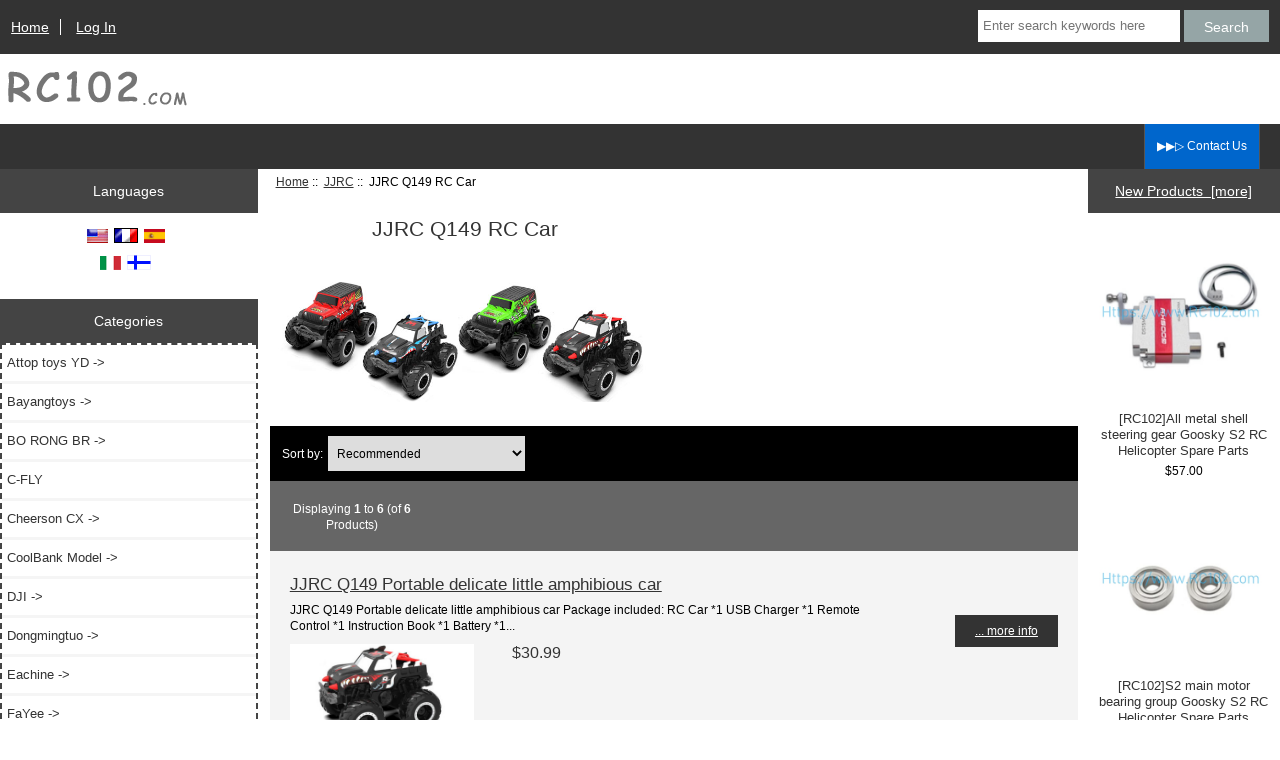

--- FILE ---
content_type: text/html; charset=utf-8
request_url: https://www.rc102.com/jjrc-q149-rc-car-c-665_1620/
body_size: 11335
content:
<!DOCTYPE html>
<html dir="ltr" lang="en">
  <head>
  <meta charset="utf-8">
  <link rel="dns-prefetch" href="https://cdnjs.cloudflare.com">
  <link rel="dns-prefetch" href="https://code.jquery.com">
  <title>JJRC Q149 RC Car : RC102!, Trends never cease, fun knows no bounds. Welcome to our Pop Culture Toy Store!</title>
  <meta name="keywords" content="WLtoys RC Drone FQ777 LH Model MJX FXD JXD UDI BO RONG BR SYMA Attop toys YD Hubsan LISHITOYS FeiLun Cheerson CX FaYee JJRC HUANQI HQ Holy Stone DJI KD KaiDeng SJ R/C Bayangtoys XK Eachine FlySky Battery、Charger and Other WLtoys RC Car Other WLtoys RC Boat Dongmingtuo YuXiang YXZNRC SG PINECONE FOREST HOVER CAMERA X1 XINLEHONG Flytec Goosky XKJ MN Model FEIYUE HS HBX RC Car Rlaarlo RC ERA ZOHD C-FLY Kfplan CoolBank Model rc drone,rc airplane,rc helicopter,rc quadcopter,rc car,rc boat,battery,instruction manual,review,parts, JJRC Q149 RC Car">
  <meta name="description" content="RC102! : JJRC Q149 RC Car - WLtoys RC Drone FQ777 LH Model MJX FXD JXD UDI BO RONG BR SYMA Attop toys YD Hubsan LISHITOYS FeiLun Cheerson CX FaYee JJRC HUANQI HQ Holy Stone DJI KD KaiDeng SJ R/C Bayangtoys XK Eachine FlySky Battery、Charger and Other WLtoys RC Car Other WLtoys RC Boat Dongmingtuo YuXiang YXZNRC SG PINECONE FOREST HOVER CAMERA X1 XINLEHONG Flytec Goosky XKJ MN Model FEIYUE HS HBX RC Car Rlaarlo RC ERA ZOHD C-FLY Kfplan CoolBank Model rc drone,rc airplane,rc helicopter,rc quadcopter,rc car,rc boat,battery,instruction manual,review,parts,">
  <meta name="author" content="RC102">

  <meta name="viewport" content="width=device-width, initial-scale=1, user-scalable=yes">


  <base href="https://www.rc102.com/">
  <link rel="canonical" href="https://www.rc102.com/jjrc-q149-rc-car-c-665_1620/">
<link rel="alternate" hreflang="en" href="https://www.rc102.com/jjrc-q149-rc-car-c-665_1620/?language=en"/>
<link rel="alternate" hreflang="fr" href="https://www.rc102.com/jjrc-q149-rc-car-c-665_1620/?language=fr"/>
<link rel="alternate" hreflang="es" href="https://www.rc102.com/jjrc-q149-rc-car-c-665_1620/?language=es"/>
<link rel="alternate" hreflang="it" href="https://www.rc102.com/jjrc-q149-rc-car-c-665_1620/?language=it"/>
<link rel="alternate" hreflang="fi" href="https://www.rc102.com/jjrc-q149-rc-car-c-665_1620/?language=fi"/>
<link rel="alternate" hreflang="x-default" href="https://www.rc102.com/jjrc-q149-rc-car-c-665_1620/"/>

<link rel="stylesheet" href="includes/templates/responsive_classic/css/stylesheet.css">
<link rel="stylesheet" href="includes/templates/responsive_classic/css/stylesheet_colors.css">
<link rel="stylesheet" href="includes/templates/responsive_classic/css/stylesheet_css_buttons.css">
<link rel="stylesheet" href="includes/templates/responsive_classic/css/stylesheet_image_modals.css">
<link rel="stylesheet" media="print" href="includes/templates/responsive_classic/css/print_stylesheet.css">
<style>
  .image-grid {grid-template-columns: repeat(auto-fill, minmax(300px, 1fr));}
  .centered-image-medium {max-height: 200px;}
</style>

<script src="https://code.jquery.com/jquery-3.7.1.min.js" integrity="sha256-/JqT3SQfawRcv/BIHPThkBvs0OEvtFFmqPF/lYI/Cxo=" crossorigin="anonymous"></script>
<script>window.jQuery || document.write(unescape('%3Cscript src="includes/templates/responsive_classic/jscript/jquery.min.js"%3E%3C/script%3E'));</script>
<script>window.jQuery || document.write(unescape('%3Cscript src="includes/templates/template_default/jscript/jquery.min.js"%3E%3C/script%3E'));</script>

<script src="includes/templates/responsive_classic/jscript/jscript_image_modals.js"></script>
<script src="includes/templates/responsive_classic/jscript/jscript_matchHeight-min.js"></script>
<script>
if (typeof zcJS == "undefined" || !zcJS) {
  window.zcJS = { name: 'zcJS', version: '0.1.0.0' };
}

zcJS.ajax = function (options) {
  options.url = options.url.replace("&amp;", unescape("&amp;"));
  var deferred = jQuery.Deferred(function (d) {
      var securityToken = 'ddb9251de1f7fb5a289c317a82e68004';
      var defaults = {
          cache: false,
          type: 'POST',
          traditional: true,
          dataType: 'json',
          timeout: 5000,
          data: jQuery.extend(true,{
            securityToken: securityToken
        }, options.data)
      },
      settings = jQuery.extend(true, {}, defaults, options);
      if (typeof(console.log) == 'function') {
          console.log( settings );
      }

      d.done(settings.success);
      d.fail(settings.error);
      d.done(settings.complete);
      var jqXHRSettings = jQuery.extend(true, {}, settings, {
          success: function (response, textStatus, jqXHR) {
            d.resolve(response, textStatus, jqXHR);
          },
          error: function (jqXHR, textStatus, errorThrown) {
              if (window.console) {
                if (typeof(console.log) == 'function') {
                  console.log(jqXHR);
                }
              }
              d.reject(jqXHR, textStatus, errorThrown);
          },
          complete: d.resolve
      });
      jQuery.ajax(jqXHRSettings);
   }).fail(function(jqXHR, textStatus, errorThrown) {
   var response = jqXHR.getResponseHeader('status');
   var responseHtml = jqXHR.responseText;
   var contentType = jqXHR.getResponseHeader("content-type");
   switch (response)
     {
       case '403 Forbidden':
         var jsonResponse = JSON.parse(jqXHR.responseText);
         var errorType = jsonResponse.errorType;
         switch (errorType)
         {
           case 'ADMIN_BLOCK_WARNING':
           break;
           case 'AUTH_ERROR':
           break;
           case 'SECURITY_TOKEN':
           break;

           default:
             alert('An Internal Error of type '+errorType+' was received while processing an ajax call. The action you requested could not be completed.');
         }
       break;
       default:
        if (jqXHR.status === 200) {
            if (contentType.toLowerCase().indexOf("text/html") >= 0) {
                document.open();
                document.write(responseHtml);
                document.close();
            }
         }
     }
   });

  var promise = deferred.promise();
  return promise;
};
zcJS.timer = function (options) {
  var defaults = {
    interval: 10000,
    startEvent: null,
    intervalEvent: null,
    stopEvent: null

},
  settings = jQuery.extend(true, {}, defaults, options);

  var enabled = new Boolean(false);
  var timerId = 0;
  var mySelf;
  this.Start = function()
  {
      this.enabled = new Boolean(true);

      mySelf = this;
      mySelf.settings = settings;
      if (mySelf.enabled)
      {
          mySelf.timerId = setInterval(
          function()
          {
              if (mySelf.settings.intervalEvent)
              {
                mySelf.settings.intervalEvent(mySelf);
              }
          }, mySelf.settings.interval);
          if (mySelf.settings.startEvent)
          {
            mySelf.settings.startEvent(mySelf);
          }
      }
  };
  this.Stop = function()
  {
    mySelf.enabled = new Boolean(false);
    clearInterval(mySelf.timerId);
    if (mySelf.settings.stopEvent)
    {
      mySelf.settings.stopEvent(mySelf);
    }
  };
};

</script>


<script>

(function($) {
$(document).ready(function() {

$('#contentMainWrapper').addClass('onerow-fluid');
 $('#mainWrapper').css({
     'max-width': '100%',
     'margin': 'auto'
 });
 $('#headerWrapper').css({
     'max-width': '100%',
     'margin': 'auto'
 });
 $('#navSuppWrapper').css({
     'max-width': '100%',
     'margin': 'auto'
 });


$('.leftBoxContainer').css('width', '');
$('.rightBoxContainer').css('width', '');
$('#mainWrapper').css('margin', 'auto');

$('a[href="#top"]').click(function(){
$('html, body').animate({scrollTop:0}, 'slow');
return false;
});

$(".categoryListBoxContents").click(function() {
window.location = $(this).find("a").attr("href");
return false;
});

$('.centeredContent').matchHeight();
$('.specialsListBoxContents').matchHeight();
$('.centerBoxContentsAlsoPurch').matchHeight();
$('.categoryListBoxContents').matchHeight();

$('.no-fouc').removeClass('no-fouc');
});

}) (jQuery);

</script>

<script>
jQuery(document).ready(function() {
    jQuery('form.sidebox-select-form select:required').each(function() {
        var theOptions = '';
        var optGroup = false;
        var isSelected = '';
        jQuery('option', this).each(function() {
            if (jQuery(this).val() == '') {
                optGroup = true;
                theOptions += '<optgroup label="'+jQuery(this).text()+'">';
            } else {
                isSelected = '';
                if (jQuery(this).is(':selected')) {
                    isSelected = ' selected="selected"';
                }
                theOptions += '<option value="'+jQuery(this).val()+'"'+isSelected+'>'+jQuery(this).text()+'</option>';
            }
        });
        if (optGroup === true) {
            theOptions += '</optgroup>';
        }
        jQuery(this).empty().append(theOptions);
        jQuery('optgroup', this).css({'font-style':'normal'});
        if (jQuery('select option:selected', this).length > 0) {
            jQuery(this).siblings('input[type="submit"], button[type="submit"]').attr('disabled', false).css('cursor', 'pointer');
        } else {
            jQuery(this).siblings('input[type="submit"], button[type="submit"]').attr('disabled', true).css('cursor', 'not-allowed');
        }
        jQuery(this).on('change', function() {
            jQuery(this).siblings('input[type="submit"], button[type="submit"]').attr('disabled', false).css('cursor', 'pointer');
        });
    });
});
</script>

<link rel="stylesheet" href="includes/templates/responsive_classic/css/responsive.css"><link rel="stylesheet" href="includes/templates/responsive_classic/css/responsive_default.css">  <script>document.documentElement.className = 'no-fouc';</script>
  <link rel="stylesheet" href="https://cdnjs.cloudflare.com/ajax/libs/font-awesome/6.4.0/css/fontawesome.min.css" integrity="sha256-PchpyCpyLZ/Xx9iBpFPuPSadRhkXx6J5Aa01fZ3Lv8Q= sha384-bGIKHDMAvn+yR8S/yTRi+6S++WqBdA+TaJ1nOZf079H6r492oh7V6uAqq739oSZC sha512-SgaqKKxJDQ/tAUAAXzvxZz33rmn7leYDYfBP+YoMRSENhf3zJyx3SBASt/OfeQwBHA1nxMis7mM3EV/oYT6Fdw==" crossorigin="anonymous"/>
  <link rel="stylesheet" href="https://cdnjs.cloudflare.com/ajax/libs/font-awesome/6.4.0/css/solid.min.css" integrity="sha256-tD3MiV7I+neAR7aQYvGSBykka5Rvugw0zd0V5VioAeM= sha384-o96F2rFLAgwGpsvjLInkYtEFanaHuHeDtH47SxRhOsBCB2GOvUZke4yVjULPMFnv sha512-yDUXOUWwbHH4ggxueDnC5vJv4tmfySpVdIcN1LksGZi8W8EVZv4uKGrQc0pVf66zS7LDhFJM7Zdeow1sw1/8Jw==" crossorigin="anonymous"/>
      <link rel="stylesheet" href="https://cdnjs.cloudflare.com/ajax/libs/font-awesome/6.4.0/css/v4-shims.css" integrity="sha256-CB2v9WYYUz97XoXZ4htbPxCe33AezlF5MY8ufd1eyQ8= sha384-JfB3EVqS5xkU+PfLClXRAMlOqJdNIb2TNb98chdDBiv5yD7wkdhdjCi6I2RIZ+mL sha512-tqGH6Vq3kFB19sE6vx9P6Fm/f9jWoajQ05sFTf0hr3gwpfSGRXJe4D7BdzSGCEj7J1IB1MvkUf3V/xWR25+zvw==" crossorigin="anonymous">
  </head>


<body id="indexBody" class="tpl_responsive_classic">



<div id="mainWrapper">


<!--bof-header logo and navigation display-->

<div id="headerWrapper">

<!--bof navigation display-->
<div id="navMainWrapper" class="group onerow-fluid">

<div id="navMain">
  <ul class="back">
    <li><a href="https://www.rc102.com/">Home</a></li>
    <li class="last"><a href="https://www.rc102.com/index.php?main_page=login">Log In</a></li>

  </ul>
<div id="navMainSearch" class="forward">
     <form name="quick_find_header" action="https://www.rc102.com/index.php?main_page=search_result" method="get"><input type="hidden" name="main_page" value="search_result"><input type="hidden" name="search_in_description" value="1"><input type="text" name="keyword" size="6" maxlength="30" style="width: 100px" placeholder="Enter search keywords here" aria-label="Enter search keywords here" >&nbsp;<input class="cssButton submit_button button  button_search" onmouseover="this.className='cssButtonHover  button_search button_searchHover'" onmouseout="this.className='cssButton submit_button button  button_search'" type="submit" value="Search"></form></div>
</div>
</div>
<!--eof navigation display-->


<!--bof branding display-->
<div id="logoWrapper" class="group onerow-fluid">
    <div id="logo"><a href="https://www.rc102.com/"><img src="includes/templates/responsive_classic/images/logo.gif" title="RC102.com" alt="(image for) RC102.com" width="196" height="46"></a>  </div>
  </div>

<!--eof branding display-->
<!--eof header logo and navigation display-->


<!--bof optional categories tabs navigation display-->

<!--eof optional categories tabs navigation display-->

<!--bof header ezpage links-->
<div id="navEZPagesTop">
  <ul>
    <li><a href="https://www.rc102.com/contact_us.html" rel="noreferrer noopener" target="_blank">▶▶▷ Contact Us</a></li>
  </ul>
</div>
<!--eof header ezpage links-->
</div>

<div id="contentMainWrapper">

  <div class="col200">
<!--// bof: languages //-->
<div class="leftBoxContainer" id="languages" style="width: 200px">
<h3 class="leftBoxHeading" id="languagesHeading">Languages</h3>
<div id="languagesContent" class="sideBoxContent centeredContent"><a href="https://www.rc102.com/jjrc-q149-rc-car-c-665_1620/?disp_order=8&amp;language=en"><img src="includes/languages/english/images/icon.gif" title="English" alt="(image for) English" width="21" height="14"></a>&nbsp;&nbsp;<a href="https://www.rc102.com/jjrc-q149-rc-car-c-665_1620/?disp_order=8&amp;language=fr"><img src="includes/languages/french/images/icon.gif" title="French" alt="(image for) French" width="24" height="15"></a>&nbsp;&nbsp;<a href="https://www.rc102.com/jjrc-q149-rc-car-c-665_1620/?disp_order=8&amp;language=es"><img src="includes/languages/spanish/images/icon.gif" title="Spanish" alt="(image for) Spanish" width="21" height="14"></a>&nbsp;&nbsp;<br><a href="https://www.rc102.com/jjrc-q149-rc-car-c-665_1620/?disp_order=8&amp;language=it"><img src="includes/languages/italian/images/icon.gif" title="Italian" alt="(image for) Italian" width="21" height="14"></a>&nbsp;&nbsp;<a href="https://www.rc102.com/jjrc-q149-rc-car-c-665_1620/?disp_order=8&amp;language=fi"><img src="includes/languages/finnish/images/icon.gif" title="Finnish" alt="(image for) Finnish" width="24" height="15"></a>&nbsp;&nbsp;</div></div>
<!--// eof: languages //-->

<!--// bof: categories //-->
<div class="leftBoxContainer" id="categories" style="width: 200px">
<h3 class="leftBoxHeading" id="categoriesHeading">Categories</h3>
<div id="categoriesContent" class="sideBoxContent"><ul class="list-links">
<li><a class="category-top" href="https://www.rc102.com/attop-toys-yd-c-375/">Attop toys YD&nbsp;-&gt;</a></li>
<li><a class="category-top" href="https://www.rc102.com/bayangtoys-c-877/">Bayangtoys&nbsp;-&gt;</a></li>
<li><a class="category-top" href="https://www.rc102.com/bo-rong-br-c-260/">BO RONG BR&nbsp;-&gt;</a></li>
<li><a class="category-top" href="https://www.rc102.com/cfly-c-1741/">C-FLY</a></li>
<li><a class="category-top" href="https://www.rc102.com/cheerson-cx-c-564/">Cheerson CX&nbsp;-&gt;</a></li>
<li><a class="category-top" href="https://www.rc102.com/coolbank-model-c-1759/">CoolBank Model&nbsp;-&gt;</a></li>
<li><a class="category-top" href="https://www.rc102.com/dji-c-829/">DJI&nbsp;-&gt;</a></li>
<li><a class="category-top" href="https://www.rc102.com/dongmingtuo-c-1498/">Dongmingtuo&nbsp;-&gt;</a></li>
<li><a class="category-top" href="https://www.rc102.com/eachine-c-957/">Eachine&nbsp;-&gt;</a></li>
<li><a class="category-top" href="https://www.rc102.com/fayee-c-577/">FaYee&nbsp;-&gt;</a></li>
<li><a class="category-top" href="https://www.rc102.com/feilun-c-549/">FeiLun&nbsp;-&gt;</a></li>
<li><a class="category-top" href="https://www.rc102.com/feiyue-c-1593/">FEIYUE&nbsp;-&gt;</a></li>
<li><a class="category-top" href="https://www.rc102.com/flysky-c-966/">FlySky</a></li>
<li><a class="category-top" href="https://www.rc102.com/flytec-c-1572/">Flytec&nbsp;-&gt;</a></li>
<li><a class="category-top" href="https://www.rc102.com/fq777-c-38/">FQ777&nbsp;-&gt;</a></li>
<li><a class="category-top" href="https://www.rc102.com/fxd-c-151/">FXD&nbsp;-&gt;</a></li>
<li><a class="category-top" href="https://www.rc102.com/goosky-c-1585/">Goosky&nbsp;-&gt;</a></li>
<li><a class="category-top" href="https://www.rc102.com/hbx-c-1598/">HBX&nbsp;-&gt;</a></li>
<li><a class="category-top" href="https://www.rc102.com/holy-stone-c-794/">Holy Stone&nbsp;-&gt;</a></li>
<li><a class="category-top" href="https://www.rc102.com/hover-camera-x1-c-1568/">HOVER CAMERA X1</a></li>
<li><a class="category-top" href="https://www.rc102.com/hs-c-1596/">HS&nbsp;-&gt;</a></li>
<li><a class="category-top" href="https://www.rc102.com/huanqi-hq-c-728/">HUANQI HQ&nbsp;-&gt;</a></li>
<li><a class="category-top" href="https://www.rc102.com/hubsan-c-508/">Hubsan&nbsp;-&gt;</a></li>
<li><a class="category-top" href="https://www.rc102.com/jjrc-c-665/"><span class="category-subs-parent">JJRC</span>&nbsp;-&gt;</a></li>
<li><a class="category-products" href="https://www.rc102.com/jjrc-c8811-rc-monster-truck-c-665_1864/">&nbsp;&nbsp;▶&nbsp;&nbsp;JJRC C8811 RC Monster Truck</a></li>
<li><a class="category-products" href="https://www.rc102.com/jjrc-h103-rc-drone-c-665_1628/">&nbsp;&nbsp;▶&nbsp;&nbsp;JJRC H103 RC Drone</a></li>
<li><a class="category-products" href="https://www.rc102.com/jjrc-h106-rc-drone-c-665_1385/">&nbsp;&nbsp;▶&nbsp;&nbsp;JJRC H106 RC Drone</a></li>
<li><a class="category-products" href="https://www.rc102.com/jjrc-h113-rc-quadcopter-c-665_1623/">&nbsp;&nbsp;▶&nbsp;&nbsp;JJRC H113 RC Quadcopter</a></li>
<li><a class="category-products" href="https://www.rc102.com/jjrc-h118-rc-quadcopter-c-665_1622/">&nbsp;&nbsp;▶&nbsp;&nbsp;JJRC H118 RC Quadcopter</a></li>
<li><a class="category-products" href="https://www.rc102.com/jjrc-h11wh-rc-quadcopter-c-665_927/">&nbsp;&nbsp;▶&nbsp;&nbsp;JJRC H11WH RC Quadcopter</a></li>
<li><a class="category-products" href="https://www.rc102.com/jjrc-h12c-h12w-rc-quadcopter-c-665_696/">&nbsp;&nbsp;▶&nbsp;&nbsp;JJRC H12C H12W RC Quadcopter</a></li>
<li><a class="category-products" href="https://www.rc102.com/jjrc-h23-rc-quadcopter-c-665_950/">&nbsp;&nbsp;▶&nbsp;&nbsp;JJRC H23 RC Quadcopter</a></li>
<li><a class="category-products" href="https://www.rc102.com/jjrc-h26-h26c-h26d-h26w-rc-quadcopter-c-665_818/">&nbsp;&nbsp;▶&nbsp;&nbsp;JJRC H26 H26C H26D H26W RC Quadcopter</a></li>
<li><a class="category-products" href="https://www.rc102.com/jjrc-h27wh-rc-quadcopter-c-665_1456/">&nbsp;&nbsp;▶&nbsp;&nbsp;JJRC H27WH RC Quadcopter</a></li>
<li><a class="category-products" href="https://www.rc102.com/jjrc-h29-h29c-h29w-h29g-rc-quadcopter-c-665_905/">&nbsp;&nbsp;▶&nbsp;&nbsp;JJRC H29 H29C H29W H29G RC Quadcopter</a></li>
<li><a class="category-products" href="https://www.rc102.com/jjrc-h30c-rc-quadcopter-c-665_890/">&nbsp;&nbsp;▶&nbsp;&nbsp;JJRC H30C RC Quadcopter</a></li>
<li><a class="category-products" href="https://www.rc102.com/jjrc-h32-rc-quadcopter-c-665_1457/">&nbsp;&nbsp;▶&nbsp;&nbsp;JJRC H32 RC Quadcopter</a></li>
<li><a class="category-products" href="https://www.rc102.com/jjrc-h33-rc-quadcopter-c-665_1043/">&nbsp;&nbsp;▶&nbsp;&nbsp;JJRC H33 RC Quadcopter</a></li>
<li><a class="category-products" href="https://www.rc102.com/jjrc-h345-rc-quadcopter-c-665_1195/">&nbsp;&nbsp;▶&nbsp;&nbsp;JJRC H345 RC Quadcopter</a></li>
<li><a class="category-products" href="https://www.rc102.com/jjrc-h36-rc-quadcopter-c-665_948/">&nbsp;&nbsp;▶&nbsp;&nbsp;JJRC H36 RC Quadcopter</a></li>
<li><a class="category-products" href="https://www.rc102.com/jjrc-h37-mini-rc-quadcopter-c-665_1454/">&nbsp;&nbsp;▶&nbsp;&nbsp;JJRC H37 mini RC Quadcopter</a></li>
<li><a class="category-products" href="https://www.rc102.com/jjrc-h37-rc-quadcopter-c-665_1064/">&nbsp;&nbsp;▶&nbsp;&nbsp;JJRC H37 RC Quadcopter</a></li>
<li><a class="category-products" href="https://www.rc102.com/jjrc-h37pink-rc-quadcopter-c-665_1455/">&nbsp;&nbsp;▶&nbsp;&nbsp;JJRC H37-PINK RC Quadcopter</a></li>
<li><a class="category-products" href="https://www.rc102.com/jjrc-h38-rc-quadcopter-c-665_1274/">&nbsp;&nbsp;▶&nbsp;&nbsp;JJRC H38 RC Quadcopter</a></li>
<li><a class="category-products" href="https://www.rc102.com/jjrc-h39-rc-quadcopter-c-665_1453/">&nbsp;&nbsp;▶&nbsp;&nbsp;JJRC H39 RC Quadcopter</a></li>
<li><a class="category-products" href="https://www.rc102.com/jjrc-h40-rc-quadcopter-c-665_1452/">&nbsp;&nbsp;▶&nbsp;&nbsp;JJRC H40 RC Quadcopter</a></li>
<li><a class="category-products" href="https://www.rc102.com/jjrc-h40wh-rc-quadcopter-c-665_1187/">&nbsp;&nbsp;▶&nbsp;&nbsp;JJRC H40WH RC Quadcopter</a></li>
<li><a class="category-products" href="https://www.rc102.com/jjrc-h42-rc-quadcopter-c-665_1451/">&nbsp;&nbsp;▶&nbsp;&nbsp;JJRC H42 RC Quadcopter</a></li>
<li><a class="category-products" href="https://www.rc102.com/jjrc-h43-rc-quadcopter-c-665_1450/">&nbsp;&nbsp;▶&nbsp;&nbsp;JJRC H43 RC Quadcopter</a></li>
<li><a class="category-products" href="https://www.rc102.com/jjrc-h44-rc-quadcopter-c-665_1449/">&nbsp;&nbsp;▶&nbsp;&nbsp;JJRC H44 RC Quadcopter</a></li>
<li><a class="category-products" href="https://www.rc102.com/jjrc-h45-rc-quadcopter-c-665_1448/">&nbsp;&nbsp;▶&nbsp;&nbsp;JJRC H45 RC Quadcopter</a></li>
<li><a class="category-products" href="https://www.rc102.com/jjrc-h47-rc-quadcopter-c-665_1149/">&nbsp;&nbsp;▶&nbsp;&nbsp;JJRC H47 RC Quadcopter</a></li>
<li><a class="category-products" href="https://www.rc102.com/jjrc-h48-mini-rc-quadcopter-c-665_1270/">&nbsp;&nbsp;▶&nbsp;&nbsp;JJRC H48 MINI RC Quadcopter</a></li>
<li><a class="category-products" href="https://www.rc102.com/jjrc-h49-drone-c-665_1186/">&nbsp;&nbsp;▶&nbsp;&nbsp;JJRC H49 Drone</a></li>
<li><a class="category-products" href="https://www.rc102.com/jjrc-h50-rc-quadcopter-c-665_1447/">&nbsp;&nbsp;▶&nbsp;&nbsp;JJRC H50 RC Quadcopter</a></li>
<li><a class="category-products" href="https://www.rc102.com/jjrc-h51-rc-quadcopter-c-665_1196/">&nbsp;&nbsp;▶&nbsp;&nbsp;JJRC H51 RC Quadcopter</a></li>
<li><a class="category-products" href="https://www.rc102.com/jjrc-h53w-rc-quadcopter-c-665_1446/">&nbsp;&nbsp;▶&nbsp;&nbsp;JJRC H53W RC Quadcopter</a></li>
<li><a class="category-products" href="https://www.rc102.com/jjrc-h54-rc-quadcopter-c-665_1445/">&nbsp;&nbsp;▶&nbsp;&nbsp;JJRC H54 RC Quadcopter</a></li>
<li><a class="category-products" href="https://www.rc102.com/jjrc-h55-rc-quadcopter-c-665_1444/">&nbsp;&nbsp;▶&nbsp;&nbsp;JJRC H55 RC Quadcopter</a></li>
<li><a class="category-products" href="https://www.rc102.com/jjrc-h61-drone-c-665_1188/">&nbsp;&nbsp;▶&nbsp;&nbsp;JJRC H61 Drone</a></li>
<li><a class="category-products" href="https://www.rc102.com/jjrc-h62-drone-c-665_1185/">&nbsp;&nbsp;▶&nbsp;&nbsp;JJRC H62 Drone</a></li>
<li><a class="category-products" href="https://www.rc102.com/jjrc-h66-rc-quadcopter-c-665_1443/">&nbsp;&nbsp;▶&nbsp;&nbsp;JJRC H66 RC Quadcopter</a></li>
<li><a class="category-products" href="https://www.rc102.com/jjrc-h67-rc-quadcopter-c-665_1189/">&nbsp;&nbsp;▶&nbsp;&nbsp;JJRC H67 RC Quadcopter</a></li>
<li><a class="category-products" href="https://www.rc102.com/jjrc-h68-drone-c-665_1184/">&nbsp;&nbsp;▶&nbsp;&nbsp;JJRC H68 Drone</a></li>
<li><a class="category-products" href="https://www.rc102.com/jjrc-h73-rc-drone-c-665_1261/">&nbsp;&nbsp;▶&nbsp;&nbsp;JJRC H73 RC Drone</a></li>
<li><a class="category-products" href="https://www.rc102.com/jjrc-h78g-rc-quadcopter-c-665_1193/">&nbsp;&nbsp;▶&nbsp;&nbsp;JJRC H78G RC Quadcopter</a></li>
<li><a class="category-products" href="https://www.rc102.com/jjrc-jjpro-x3-rc-quadcopter-c-665_1190/">&nbsp;&nbsp;▶&nbsp;&nbsp;JJRC JJPRO X3 RC Quadcopter</a></li>
<li><a class="category-products" href="https://www.rc102.com/jjrc-jjpro-x5-rc-drone-c-665_1183/">&nbsp;&nbsp;▶&nbsp;&nbsp;JJRC JJPRO X5 RC Drone</a></li>
<li><a class="category-products" href="https://www.rc102.com/jjrc-jx01-rc-helicopter-c-665_1315/">&nbsp;&nbsp;▶&nbsp;&nbsp;JJRC JX01 RC Helicopter</a></li>
<li><a class="category-products" href="https://www.rc102.com/jjrc-m05-rc-helicopter-c-665_1633/">&nbsp;&nbsp;▶&nbsp;&nbsp;JJRC M05 RC Helicopter</a></li>
<li><a class="category-products" href="https://www.rc102.com/jjrc-q106-rc-car-c-665_1629/">&nbsp;&nbsp;▶&nbsp;&nbsp;JJRC Q106 RC Car</a></li>
<li><a class="category-products" href="https://www.rc102.com/jjrc-q113-rc-car-c-665_1631/">&nbsp;&nbsp;▶&nbsp;&nbsp;JJRC Q113 RC Car</a></li>
<li><a class="category-products" href="https://www.rc102.com/jjrc-q123-rc-car-c-665_1627/">&nbsp;&nbsp;▶&nbsp;&nbsp;JJRC Q123 RC Car</a></li>
<li><a class="category-products" href="https://www.rc102.com/jjrc-q125-rc-car-c-665_1626/">&nbsp;&nbsp;▶&nbsp;&nbsp;JJRC Q125 RC Car</a></li>
<li><a class="category-products" href="https://www.rc102.com/jjrc-q135-rc-car-c-665_1624/">&nbsp;&nbsp;▶&nbsp;&nbsp;JJRC Q135 RC Car</a></li>
<li><a class="category-products" href="https://www.rc102.com/jjrc-q137-rc-car-c-665_1871/">&nbsp;&nbsp;▶&nbsp;&nbsp;JJRC Q137 RC Car</a></li>
<li><a class="category-products" href="https://www.rc102.com/jjrc-q149-rc-car-c-665_1620/"><span class="category-subs-selected">&nbsp;&nbsp;▶&nbsp;&nbsp;JJRC Q149 RC Car</span></a></li>
<li><a class="category-products" href="https://www.rc102.com/jjrc-q156-rc-car-c-665_1872/">&nbsp;&nbsp;▶&nbsp;&nbsp;JJRC Q156 RC Car</a></li>
<li><a class="category-products" href="https://www.rc102.com/jjrc-q160-rc-car-c-665_1621/">&nbsp;&nbsp;▶&nbsp;&nbsp;JJRC Q160 RC Car</a></li>
<li><a class="category-products" href="https://www.rc102.com/jjrc-q1w-rc-vehicles-c-665_1442/">&nbsp;&nbsp;▶&nbsp;&nbsp;JJRC Q1W RC Vehicles</a></li>
<li><a class="category-products" href="https://www.rc102.com/jjrc-q200-robot-dog-c-665_1879/">&nbsp;&nbsp;▶&nbsp;&nbsp;JJRC Q200 Robot Dog</a></li>
<li><a class="category-products" href="https://www.rc102.com/jjrc-q39-q40-rc-car-c-665_1266/">&nbsp;&nbsp;▶&nbsp;&nbsp;JJRC Q39 Q40 RC Car</a></li>
<li><a class="category-products" href="https://www.rc102.com/jjrc-q5-rc-vehicles-c-665_1441/">&nbsp;&nbsp;▶&nbsp;&nbsp;JJRC Q5 RC Vehicles</a></li>
<li><a class="category-products" href="https://www.rc102.com/jjrc-q60-q61-rc-vehicles-c-665_1440/">&nbsp;&nbsp;▶&nbsp;&nbsp;JJRC Q60 Q61 RC Vehicles</a></li>
<li><a class="category-products" href="https://www.rc102.com/jjrc-q81-rc-car-c-665_1634/">&nbsp;&nbsp;▶&nbsp;&nbsp;JJRC Q81 RC Car</a></li>
<li><a class="category-products" href="https://www.rc102.com/jjrc-q96-rc-car-c-665_1632/">&nbsp;&nbsp;▶&nbsp;&nbsp;JJRC Q96 RC Car</a></li>
<li><a class="category-products" href="https://www.rc102.com/jjrc-r1-robot-c-665_1439/">&nbsp;&nbsp;▶&nbsp;&nbsp;JJRC R1 Robot</a></li>
<li><a class="category-products" href="https://www.rc102.com/jjrc-r11-robot-c-665_1884/">&nbsp;&nbsp;▶&nbsp;&nbsp;JJRC R11 Robot</a></li>
<li><a class="category-products" href="https://www.rc102.com/jjrc-r19-robot-dog-c-665_1882/">&nbsp;&nbsp;▶&nbsp;&nbsp;JJRC R19 Robot Dog</a></li>
<li><a class="category-products" href="https://www.rc102.com/jjrc-r2-cadywida-cadywini-robot-c-665_1438/">&nbsp;&nbsp;▶&nbsp;&nbsp;JJRC R2 Cady-Wida Cady-Wini Robot</a></li>
<li><a class="category-products" href="https://www.rc102.com/jjrc-r20-kcady-veyron-robot-c-665_1878/">&nbsp;&nbsp;▶&nbsp;&nbsp;JJRC R20 K-Cady Veyron Robot</a></li>
<li><a class="category-products" href="https://www.rc102.com/jjrc-r21-robot-c-665_1880/">&nbsp;&nbsp;▶&nbsp;&nbsp;JJRC R21 Robot</a></li>
<li><a class="category-products" href="https://www.rc102.com/jjrc-r22-robot-c-665_1876/">&nbsp;&nbsp;▶&nbsp;&nbsp;JJRC R22 Robot</a></li>
<li><a class="category-products" href="https://www.rc102.com/jjrc-r25-dinosaur-mecha-c-665_1886/">&nbsp;&nbsp;▶&nbsp;&nbsp;JJRC R25 Dinosaur Mecha</a></li>
<li><a class="category-products" href="https://www.rc102.com/jjrc-r27-n3-robot-dog-c-665_1883/">&nbsp;&nbsp;▶&nbsp;&nbsp;JJRC R27 N3 Robot Dog</a></li>
<li><a class="category-products" href="https://www.rc102.com/jjrc-r28-papi-robot-dog-c-665_1887/">&nbsp;&nbsp;▶&nbsp;&nbsp;JJRC R28 Papi Robot Dog</a></li>
<li><a class="category-products" href="https://www.rc102.com/jjrc-r29-robot-c-665_1888/">&nbsp;&nbsp;▶&nbsp;&nbsp;JJRC R29 Robot</a></li>
<li><a class="category-products" href="https://www.rc102.com/jjrc-r3-robot-c-665_1437/">&nbsp;&nbsp;▶&nbsp;&nbsp;JJRC R3 Robot</a></li>
<li><a class="category-products" href="https://www.rc102.com/jjrc-r30-n5-robot-c-665_1881/">&nbsp;&nbsp;▶&nbsp;&nbsp;JJRC R30 N5 Robot</a></li>
<li><a class="category-products" href="https://www.rc102.com/jjrc-r31-robot-c-665_1889/">&nbsp;&nbsp;▶&nbsp;&nbsp;JJRC R31 Robot</a></li>
<li><a class="category-products" href="https://www.rc102.com/jjrc-r32-dinosaur-mecha-c-665_1890/">&nbsp;&nbsp;▶&nbsp;&nbsp;JJRC R32 Dinosaur Mecha</a></li>
<li><a class="category-products" href="https://www.rc102.com/jjrc-r33-robot-c-665_1891/">&nbsp;&nbsp;▶&nbsp;&nbsp;JJRC R33 Robot</a></li>
<li><a class="category-products" href="https://www.rc102.com/jjrc-r35-robot-c-665_1892/">&nbsp;&nbsp;▶&nbsp;&nbsp;JJRC R35 Robot</a></li>
<li><a class="category-products" href="https://www.rc102.com/jjrc-r37-n5-robot-dog-c-665_1893/">&nbsp;&nbsp;▶&nbsp;&nbsp;JJRC R37 N5 Robot Dog</a></li>
<li><a class="category-products" href="https://www.rc102.com/jjrc-r39pro-n8pro-robot-dog-c-665_1885/">&nbsp;&nbsp;▶&nbsp;&nbsp;JJRC R39Pro N8Pro Robot Dog</a></li>
<li><a class="category-products" href="https://www.rc102.com/jjrc-r4-kcody-willa-robot-c-665_1436/">&nbsp;&nbsp;▶&nbsp;&nbsp;JJRC R4 K-Cody Willa Robot</a></li>
<li><a class="category-products" href="https://www.rc102.com/jjrc-r40-sondr-robot-c-665_1877/">&nbsp;&nbsp;▶&nbsp;&nbsp;JJRC R40 sondr Robot</a></li>
<li><a class="category-products" href="https://www.rc102.com/jjrc-r5-robot-c-665_1435/">&nbsp;&nbsp;▶&nbsp;&nbsp;JJRC R5 Robot</a></li>
<li><a class="category-products" href="https://www.rc102.com/jjrc-s1s3-rc-boat-c-665_1434/">&nbsp;&nbsp;▶&nbsp;&nbsp;JJRC S1-S3 RC Boat</a></li>
<li><a class="category-products" href="https://www.rc102.com/jjrc-s4-rc-boat-c-665_1433/">&nbsp;&nbsp;▶&nbsp;&nbsp;JJRC S4 RC Boat</a></li>
<li><a class="category-products" href="https://www.rc102.com/jjrc-x20-rc-drone-c-665_1630/">&nbsp;&nbsp;▶&nbsp;&nbsp;JJRC X20 RC Drone</a></li>
<li><a class="category-products" href="https://www.rc102.com/jjrc-x22-rc-drone-c-665_1386/">&nbsp;&nbsp;▶&nbsp;&nbsp;JJRC X22 RC Drone</a></li>
<li><a class="category-products" href="https://www.rc102.com/jjrc-x26-rc-quadcopter-c-665_1625/">&nbsp;&nbsp;▶&nbsp;&nbsp;JJRC X26 RC Quadcopter</a></li>
<li><a class="category-top" href="https://www.rc102.com/jxd-c-174/">JXD&nbsp;-&gt;</a></li>
<li><a class="category-top" href="https://www.rc102.com/kd-kaideng-c-853/">KD KaiDeng&nbsp;-&gt;</a></li>
<li><a class="category-top" href="https://www.rc102.com/kfplan-c-1753/">Kfplan&nbsp;-&gt;</a></li>
<li><a class="category-top" href="https://www.rc102.com/lh-model-c-60/">LH Model&nbsp;-&gt;</a></li>
<li><a class="category-top" href="https://www.rc102.com/lishitoys-c-525/">LISHITOYS&nbsp;-&gt;</a></li>
<li><a class="category-top" href="https://www.rc102.com/mjx-c-84/">MJX&nbsp;-&gt;</a></li>
<li><a class="category-top" href="https://www.rc102.com/mn-model-c-1591/">MN Model&nbsp;-&gt;</a></li>
<li><a class="category-top" href="https://www.rc102.com/rc-era-c-1663/">RC ERA&nbsp;-&gt;</a></li>
<li><a class="category-top" href="https://www.rc102.com/rlaarlo-c-1654/">Rlaarlo&nbsp;-&gt;</a></li>
<li><a class="category-top" href="https://www.rc102.com/sg-pinecone-forest-c-1566/">SG PINECONE FOREST&nbsp;-&gt;</a></li>
<li><a class="category-top" href="https://www.rc102.com/sj-rc-c-871/">SJ R/C&nbsp;-&gt;</a></li>
<li><a class="category-top" href="https://www.rc102.com/syma-c-355/">SYMA&nbsp;-&gt;</a></li>
<li><a class="category-top" href="https://www.rc102.com/udi-c-227/">UDI&nbsp;-&gt;</a></li>
<li><a class="category-top" href="https://www.rc102.com/wltoys-rc-boat-c-1392/">WLtoys RC Boat&nbsp;-&gt;</a></li>
<li><a class="category-top" href="https://www.rc102.com/wltoys-rc-car-c-1228/">WLtoys RC Car&nbsp;-&gt;</a></li>
<li><a class="category-top" href="https://www.rc102.com/wltoys-rc-drone-c-18/">WLtoys RC Drone&nbsp;-&gt;</a></li>
<li><a class="category-top" href="https://www.rc102.com/xinlehong-c-1569/">XINLEHONG&nbsp;-&gt;</a></li>
<li><a class="category-top" href="https://www.rc102.com/xk-c-884/">XK&nbsp;-&gt;</a></li>
<li><a class="category-top" href="https://www.rc102.com/xkj-c-1588/">XKJ&nbsp;-&gt;</a></li>
<li><a class="category-top" href="https://www.rc102.com/yuxiang-yxznrc-c-1560/">YuXiang YXZNRC&nbsp;-&gt;</a></li>
<li><a class="category-top" href="https://www.rc102.com/zohd-c-1735/">ZOHD&nbsp;-&gt;</a></li>
<li><a class="category-top" href="https://www.rc102.com/other-c-1380/">Other&nbsp;-&gt;</a></li>
<li><a class="category-top" href="https://www.rc102.com/rc-car-c-1603/">RC Car&nbsp;-&gt;</a></li>
<li><a class="category-top" href="https://www.rc102.com/batterycharger-and-other-c-1031/">Battery、Charger and Other&nbsp;-&gt;</a></li>

<li><a class="category-links" href="https://www.rc102.com/specials.html">Specials ...</a></li>
<li><a class="category-links" href="https://www.rc102.com/products_new.html">New Products ...</a></li>
<li><a class="category-links" href="https://www.rc102.com/products_all.html">All Products ...</a></li>
</ul></div></div>
<!--// eof: categories //-->

  </div>


  <div class="col620">

<!-- bof  breadcrumb -->
    <div id="navBreadCrumb">  <a href="https://www.rc102.com/">Home</a>&nbsp;::&nbsp;
  <a href="https://www.rc102.com/jjrc-c-665/">JJRC</a>&nbsp;::&nbsp;
JJRC Q149 RC Car
</div>
<!-- eof breadcrumb -->


<!-- bof upload alerts -->
<!-- eof upload alerts -->

<div class="centerColumn" id="indexProductList">

    <div id="cat-top" class="group">
        <div id="cat-left" class="back">
            <h1 id="productListHeading">JJRC Q149 RC Car</h1>

                                <div id="categoryImgListing" class="categoryImg"><img src="images/jjrc/q149/jjrc-q149-benner-01.jpg" alt="A generic image" width="391" height="141"></div>
                            </div>

            </div>

    <div id="filter-wrapper" class="group">


<form name="sorter_form" action="https://www.rc102.com/" method="get"><input type="hidden" name="main_page" value="index"><input type="hidden" name="cPath" value="665_1620">    <label for="disp-order-sorter" class="inputLabel">Sort by:</label>
    <select name="disp_order" onchange="this.form.submit();" aria-label="Sort by:" id="disp-order-sorter">
        <option value="8" selected="selected">Recommended</option>
    <option value="1" >Product Name</option>
    <option value="2" >Product Name - desc</option>
    <option value="3" >Price - low to high</option>
    <option value="4" >Price - high to low</option>
    <option value="5" >Model</option>
    <option value="6" >Date Added - New to Old</option>
    <option value="7" >Date Added - Old to New</option>
    </select>
</form>
    </div>




<div id="productListing" class="group">

<div class="prod-list-wrap group">
  <div id="productsListingListingTopLinks" class="navSplitPagesLinks back"></div>
  <div id="productsListingTopNumber" class="navSplitPagesResult back navSplitEmpty3rdColumn">Displaying <strong>1</strong> to <strong>6</strong> (of <strong>6</strong> Products)</div>


</div>


<div id="cat665_1620List" class="tabTable">
    <div class="productListing-odd">
<h3 class="itemTitle">
                        <a class="" href="https://www.rc102.com/jjrc-q149-rc-car-c-665_1620/jjrc-q149-portable-delicate-little-amphibious-car-p-2918.html">JJRC Q149 Portable delicate little amphibious car</a>
                        </h3><div class="listingDescription">JJRC Q149 Portable delicate little amphibious car  Package included: RC Car *1 USB Charger *1 Remote Control *1 Instruction Book *1 Battery *1...</div>
<div class="list-image"><a href="https://www.rc102.com/jjrc-q149-rc-car-c-665_1620/jjrc-q149-portable-delicate-little-amphibious-car-p-2918.html" title="JJRC Q149 Portable delicate little amphibious car"><img src="images/jjrc/q149/jjrc-q149-benner-24.jpg" title="JJRC Q149 Portable delicate little amphibious car" alt="(image for) JJRC Q149 Portable delicate little amphibious car" width="184" height="175" loading="lazy" class="listingProductImage"></a></div>
<div class="list-price"><span class="productBasePrice">$30.99</span></div><a class="moreinfoLink list-more" href="https://www.rc102.com/jjrc-q149-rc-car-c-665_1620/jjrc-q149-portable-delicate-little-amphibious-car-p-2918.html" title="2918">... more info</a>
    </div>
    <div class="productListing-even">
<h3 class="itemTitle">
                        <a class="" href="https://www.rc102.com/jjrc-q149-rc-car-c-665_1620/rc102-18500-37v-900mah-battery-1pcs-jjrc-q149-rc-car-spare-parts-p-2919.html">[RC102] 18500 3.7V 900mAh battery 1pcs JJRC Q149 RC Car Spare Parts</a>
                        </h3><div class="listingDescription">[Product Name]&nbsp; JJRC Q149 RC Car 18500 3.7V 900mAh battery [Product Applicable Models] JJRC Q149 RC Car [Product List] 18500 3.7V 900mAh battery...</div>
<div class="list-image"><a href="https://www.rc102.com/jjrc-q149-rc-car-c-665_1620/rc102-18500-37v-900mah-battery-1pcs-jjrc-q149-rc-car-spare-parts-p-2919.html" title="[RC102] 18500 3.7V 900mAh battery 1pcs JJRC Q149 RC Car Spare Parts"><img src="images/jjrc/q149/jjrc-q149-parts-01.jpg" title="[RC102] 18500 3.7V 900mAh battery 1pcs JJRC Q149 RC Car Spare Parts" alt="(image for) [RC102] 18500 3.7V 900mAh battery 1pcs JJRC Q149 RC Car Spare Parts" width="184" height="175" loading="lazy" class="listingProductImage"></a></div>
<div class="list-price"><span class="productBasePrice">$5.99</span></div><div class="cart-add"><form name="cart_quantity" action="https://www.rc102.com/jjrc-q149-rc-car-c-665_1620/?disp_order=8&amp;action=add_product&amp;products_id=2919" method="post" enctype="multipart/form-data"><input type="hidden" name="securityToken" value="ddb9251de1f7fb5a289c317a82e68004"><input class="" type="text" name="cart_quantity" value="1" maxlength="6" size="4" aria-label="Enter quantity to add to cart"><br><input type="hidden" name="products_id" value="2919"><input class="cssButton submit_button button  button_in_cart" onmouseover="this.className='cssButtonHover  button_in_cart button_in_cartHover'" onmouseout="this.className='cssButton submit_button button  button_in_cart'" type="submit" value="Add to Cart"></form></div>
    </div>
    <div class="productListing-odd">
<h3 class="itemTitle">
                        <a class="" href="https://www.rc102.com/jjrc-q149-rc-car-c-665_1620/rc102-18500-37v-900mah-battery-4pcs-jjrc-q149-rc-car-spare-parts-p-2920.html">[RC102] 18500 3.7V 900mAh battery 4pcs JJRC Q149 RC Car Spare Parts</a>
                        </h3><div class="listingDescription">[Product Name]&nbsp; JJRC Q149 RC Car 18500 3.7V 900mAh battery [Product Applicable Models] JJRC Q149 RC Car [Product List] 18500 3.7V 900mAh battery...</div>
<div class="list-image"><a href="https://www.rc102.com/jjrc-q149-rc-car-c-665_1620/rc102-18500-37v-900mah-battery-4pcs-jjrc-q149-rc-car-spare-parts-p-2920.html" title="[RC102] 18500 3.7V 900mAh battery 4pcs JJRC Q149 RC Car Spare Parts"><img src="images/jjrc/q149/jjrc-q149-parts-02.jpg" title="[RC102] 18500 3.7V 900mAh battery 4pcs JJRC Q149 RC Car Spare Parts" alt="(image for) [RC102] 18500 3.7V 900mAh battery 4pcs JJRC Q149 RC Car Spare Parts" width="184" height="175" loading="lazy" class="listingProductImage"></a></div>
<div class="list-price"><span class="productBasePrice">$15.99</span></div><div class="cart-add"><form name="cart_quantity" action="https://www.rc102.com/jjrc-q149-rc-car-c-665_1620/?disp_order=8&amp;action=add_product&amp;products_id=2920" method="post" enctype="multipart/form-data"><input type="hidden" name="securityToken" value="ddb9251de1f7fb5a289c317a82e68004"><input class="" type="text" name="cart_quantity" value="1" maxlength="6" size="4" aria-label="Enter quantity to add to cart"><br><input type="hidden" name="products_id" value="2920"><input class="cssButton submit_button button  button_in_cart" onmouseover="this.className='cssButtonHover  button_in_cart button_in_cartHover'" onmouseout="this.className='cssButton submit_button button  button_in_cart'" type="submit" value="Add to Cart"></form></div>
    </div>
    <div class="productListing-even">
<h3 class="itemTitle">
                        <a class="" href="https://www.rc102.com/jjrc-q149-rc-car-c-665_1620/rc102-usb-charger-jjrc-q149-rc-car-spare-parts-p-2921.html">[RC102] USB Charger JJRC Q149 RC Car Spare Parts</a>
                        </h3><div class="listingDescription">[Product Name]&nbsp; JJRC Q149 RC Car USB Charger [Product Applicable Models] JJRC Q149 RC Car [Product List] USB Charger * 1pcs     Related...</div>
<div class="list-image"><a href="https://www.rc102.com/jjrc-q149-rc-car-c-665_1620/rc102-usb-charger-jjrc-q149-rc-car-spare-parts-p-2921.html" title="[RC102] USB Charger JJRC Q149 RC Car Spare Parts"><img src="images/jjrc/q149/jjrc-q149-parts-03.jpg" title="[RC102] USB Charger JJRC Q149 RC Car Spare Parts" alt="(image for) [RC102] USB Charger JJRC Q149 RC Car Spare Parts" width="184" height="175" loading="lazy" class="listingProductImage"></a></div>
<div class="list-price"><span class="productBasePrice">$3.99</span></div><div class="cart-add"><form name="cart_quantity" action="https://www.rc102.com/jjrc-q149-rc-car-c-665_1620/?disp_order=8&amp;action=add_product&amp;products_id=2921" method="post" enctype="multipart/form-data"><input type="hidden" name="securityToken" value="ddb9251de1f7fb5a289c317a82e68004"><input class="" type="text" name="cart_quantity" value="1" maxlength="6" size="4" aria-label="Enter quantity to add to cart"><br><input type="hidden" name="products_id" value="2921"><input class="cssButton submit_button button  button_in_cart" onmouseover="this.className='cssButtonHover  button_in_cart button_in_cartHover'" onmouseout="this.className='cssButton submit_button button  button_in_cart'" type="submit" value="Add to Cart"></form></div>
    </div>
    <div class="productListing-odd">
<h3 class="itemTitle">
                        <a class="" href="https://www.rc102.com/jjrc-q149-rc-car-c-665_1620/rc102-remote-control-jjrc-q149-rc-car-spare-parts-p-2922.html">[RC102] Remote control JJRC Q149 RC Car Spare Parts</a>
                        </h3><div class="listingDescription">[Product Name]&nbsp; JJRC Q149 RC Car Remote control [Product Applicable Models] JJRC Q149 RC Car [Product List] Remote control * 1pcs    ... Other...</div>
<div class="list-image"><a href="https://www.rc102.com/jjrc-q149-rc-car-c-665_1620/rc102-remote-control-jjrc-q149-rc-car-spare-parts-p-2922.html" title="[RC102] Remote control JJRC Q149 RC Car Spare Parts"><img src="images/jjrc/q149/jjrc-q149-parts-04.jpg" title="[RC102] Remote control JJRC Q149 RC Car Spare Parts" alt="(image for) [RC102] Remote control JJRC Q149 RC Car Spare Parts" width="184" height="175" loading="lazy" class="listingProductImage"></a></div>
<div class="list-price"><span class="productBasePrice">$12.99</span></div><div class="cart-add"><form name="cart_quantity" action="https://www.rc102.com/jjrc-q149-rc-car-c-665_1620/?disp_order=8&amp;action=add_product&amp;products_id=2922" method="post" enctype="multipart/form-data"><input type="hidden" name="securityToken" value="ddb9251de1f7fb5a289c317a82e68004"><input class="" type="text" name="cart_quantity" value="1" maxlength="6" size="4" aria-label="Enter quantity to add to cart"><br><input type="hidden" name="products_id" value="2922"><input class="cssButton submit_button button  button_in_cart" onmouseover="this.className='cssButtonHover  button_in_cart button_in_cartHover'" onmouseout="this.className='cssButton submit_button button  button_in_cart'" type="submit" value="Add to Cart"></form></div>
    </div>
    <div class="productListing-even">
<h3 class="itemTitle">
                        <a class="" href="https://www.rc102.com/jjrc-q149-rc-car-c-665_1620/rc102-english-instruction-manual-jjrc-q149-rc-car-spare-parts-p-2923.html">[RC102] English instruction manual JJRC Q149 RC Car Spare Parts</a>
                        </h3><div class="listingDescription">[Product Name]&nbsp; JJRC Q149 RC Car English instruction manual [Product Applicable Models] JJRC Q149 RC Car [Product List] English instruction...</div>
<div class="list-image"><a href="https://www.rc102.com/jjrc-q149-rc-car-c-665_1620/rc102-english-instruction-manual-jjrc-q149-rc-car-spare-parts-p-2923.html" title="[RC102] English instruction manual JJRC Q149 RC Car Spare Parts"><img src="images/jjrc/q149/jjrc-q149-parts-05.jpg" title="[RC102] English instruction manual JJRC Q149 RC Car Spare Parts" alt="(image for) [RC102] English instruction manual JJRC Q149 RC Car Spare Parts" width="184" height="175" loading="lazy" class="listingProductImage"></a></div>
<div class="list-price"><span class="productBasePrice">$3.99</span></div><div class="cart-add"><form name="cart_quantity" action="https://www.rc102.com/jjrc-q149-rc-car-c-665_1620/?disp_order=8&amp;action=add_product&amp;products_id=2923" method="post" enctype="multipart/form-data"><input type="hidden" name="securityToken" value="ddb9251de1f7fb5a289c317a82e68004"><input class="" type="text" name="cart_quantity" value="1" maxlength="6" size="4" aria-label="Enter quantity to add to cart"><br><input type="hidden" name="products_id" value="2923"><input class="cssButton submit_button button  button_in_cart" onmouseover="this.className='cssButtonHover  button_in_cart button_in_cartHover'" onmouseout="this.className='cssButton submit_button button  button_in_cart'" type="submit" value="Add to Cart"></form></div>
    </div>
</div>

<div class="prod-list-wrap group">
  <div id="productsListingListingBottomLinks"  class="navSplitPagesLinks back"></div>
  <div id="productsListingBottomNumber" class="navSplitPagesResult back navSplitEmpty3rdColumn">Displaying <strong>1</strong> to <strong>6</strong> (of <strong>6</strong> Products)</div>

</div>

</div>




    
        
            
                                            
<!-- bof: whats_new -->
<div class="centerBoxWrapper" id="whatsNew">

<div class="">

<h2 class="centerBoxHeading">New Products For February - JJRC Q149 RC Car</h2>
<div class="">

<div class="">
<div class="centerBoxContentsNew centeredContent back" style="width:33%;"><a href="https://www.rc102.com/wltoys-104019-rc-car-c-1228_1647/rc102-74v-2200mah-battery-4pcs-wltoys-104019-rc-car-spare-parts-p-3557.html"><img src="images/wltoys/wltoys104019/wltoys-104019-parts-03.jpg" title="[RC102] 7.4V 2200mAh battery 4pcs WLtoys 104019 RC Car Spare Parts" alt="(image for) [RC102] 7.4V 2200mAh battery 4pcs WLtoys 104019 RC Car Spare Parts" width="184" height="175"></a><br><a href="https://www.rc102.com/wltoys-104019-rc-car-c-1228_1647/rc102-74v-2200mah-battery-4pcs-wltoys-104019-rc-car-spare-parts-p-3557.html">[RC102] 7.4V 2200mAh battery 4pcs WLtoys 104019 RC Car Spare Parts</a><br><span class="productBasePrice">$66.00</span></div>
<div class="centerBoxContentsNew centeredContent back" style="width:33%;"><a href="https://www.rc102.com/wltoys-104311-rc-car-c-1228_1645/rc102-74v-2200mah-battery-4pcs-wltoys-104311-rc-car-spare-parts-p-3554.html"><img src="images/wltoys/wltoys104310/wltoys-104310-parts-24.jpg" title="[RC102] 7.4V 2200mAh Battery 4pcs WLtoys 104311 RC Car Spare Parts" alt="(image for) [RC102] 7.4V 2200mAh Battery 4pcs WLtoys 104311 RC Car Spare Parts" width="184" height="175"></a><br><a href="https://www.rc102.com/wltoys-104311-rc-car-c-1228_1645/rc102-74v-2200mah-battery-4pcs-wltoys-104311-rc-car-spare-parts-p-3554.html">[RC102] 7.4V 2200mAh Battery 4pcs WLtoys 104311 RC Car Spare Parts</a><br><span class="productBasePrice">$42.99</span></div>
<div class="centerBoxContentsNew centeredContent back" style="width:33%;"><a href="https://www.rc102.com/wltoys-104019-rc-car-c-1228_1647/rc102-chargercharger-box-wltoys-104019-rc-car-spare-parts-p-3560.html"><img src="images/wltoys/wltoys144011/wltoys-144011-parts-07.jpg" title="[RC102] Charger+Charger box WLtoys 104019 RC Car Spare Parts" alt="(image for) [RC102] Charger+Charger box WLtoys 104019 RC Car Spare Parts" width="184" height="175"></a><br><a href="https://www.rc102.com/wltoys-104019-rc-car-c-1228_1647/rc102-chargercharger-box-wltoys-104019-rc-car-spare-parts-p-3560.html">[RC102] Charger+Charger box WLtoys 104019 RC Car Spare Parts</a><br><span class="productBasePrice">$8.99</span></div>
</div>


<div class="">
<div class="centerBoxContentsNew centeredContent back" style="width:33%;"><a href="https://www.rc102.com/wltoys-104019-rc-car-c-1228_1647/rc102-remote-control-wltoys-104019-rc-car-spare-parts-p-3555.html"><img src="images/wltoys/wltoys104019/wltoys-104019-parts-01.jpg" title="[RC102] Remote control WLtoys 104019 RC Car Spare Parts" alt="(image for) [RC102] Remote control WLtoys 104019 RC Car Spare Parts" width="184" height="175"></a><br><a href="https://www.rc102.com/wltoys-104019-rc-car-c-1228_1647/rc102-remote-control-wltoys-104019-rc-car-spare-parts-p-3555.html">[RC102] Remote control WLtoys 104019 RC Car Spare Parts</a><br><span class="productBasePrice">$21.99</span></div>
<div class="centerBoxContentsNew centeredContent back" style="width:33%;"><a href="https://www.rc102.com/wltoys-104311-rc-car-c-1228_1645/rc102-74v-2200mah-battery-1pcs-wltoys-104311-rc-car-spare-parts-p-3553.html"><img src="images/wltoys/wltoys104310/wltoys-104310-parts-23.jpg" title="[RC102] 7.4V 2200mAh Battery 1pcs WLtoys 104311 RC Car Spare Parts" alt="(image for) [RC102] 7.4V 2200mAh Battery 1pcs WLtoys 104311 RC Car Spare Parts" width="184" height="175"></a><br><a href="https://www.rc102.com/wltoys-104311-rc-car-c-1228_1645/rc102-74v-2200mah-battery-1pcs-wltoys-104311-rc-car-spare-parts-p-3553.html">[RC102] 7.4V 2200mAh Battery 1pcs WLtoys 104311 RC Car Spare Parts</a><br><span class="productBasePrice">$13.99</span></div>
<div class="centerBoxContentsNew centeredContent back" style="width:33%;"><a href="https://www.rc102.com/wltoys-104019-rc-car-c-1228_1647/rc102-usb-charger-wltoys-104019-rc-car-spare-parts-p-3558.html"><img src="images/wltoys/wltoys144011/wltoys-144011-parts-05.jpg" title="[RC102] USB Charger WLtoys 104019 RC Car Spare Parts" alt="(image for) [RC102] USB Charger WLtoys 104019 RC Car Spare Parts" width="184" height="175"></a><br><a href="https://www.rc102.com/wltoys-104019-rc-car-c-1228_1647/rc102-usb-charger-wltoys-104019-rc-car-spare-parts-p-3558.html">[RC102] USB Charger WLtoys 104019 RC Car Spare Parts</a><br><span class="productBasePrice">$5.99</span></div>
</div>


<div class="">
<div class="centerBoxContentsNew centeredContent back" style="width:33%;"><a href="https://www.rc102.com/wltoys-104019-rc-car-c-1228_1647/rc102-74v-2200mah-battery-1pcs-wltoys-104019-rc-car-spare-parts-p-3556.html"><img src="images/wltoys/wltoys104019/wltoys-104019-parts-02.jpg" title="[RC102] 7.4V 2200mAh battery 1pcs WLtoys 104019 RC Car Spare Parts" alt="(image for) [RC102] 7.4V 2200mAh battery 1pcs WLtoys 104019 RC Car Spare Parts" width="184" height="175"></a><br><a href="https://www.rc102.com/wltoys-104019-rc-car-c-1228_1647/rc102-74v-2200mah-battery-1pcs-wltoys-104019-rc-car-spare-parts-p-3556.html">[RC102] 7.4V 2200mAh battery 1pcs WLtoys 104019 RC Car Spare Parts</a><br><span class="productBasePrice">$21.99</span></div>
<div class="centerBoxContentsNew centeredContent back" style="width:33%;"><a href="https://www.rc102.com/wltoys-104019-rc-car-c-1228_1647/rc102-usb-charger-wltoys-104019-rc-car-spare-parts-p-3561.html"><img src="images/wltoys/wltoys144011/wltoys-144011-parts-02.jpg" title="[RC102] USB Charger WLtoys 104019 RC Car Spare Parts" alt="(image for) [RC102] USB Charger WLtoys 104019 RC Car Spare Parts" width="184" height="175"></a><br><a href="https://www.rc102.com/wltoys-104019-rc-car-c-1228_1647/rc102-usb-charger-wltoys-104019-rc-car-spare-parts-p-3561.html">[RC102] USB Charger WLtoys 104019 RC Car Spare Parts</a><br><span class="productBasePrice">$10.00</span></div>
<div class="centerBoxContentsNew centeredContent back" style="width:33%;"><a href="https://www.rc102.com/wltoys-104019-rc-car-c-1228_1647/rc102-1-to-2-usb-charger-wltoys-104019-rc-car-spare-parts-p-3559.html"><img src="images/wltoys/wltoys144011/wltoys-144011-parts-03.jpg" title="[RC102] 1 to 2 USB Charger WLtoys 104019 RC Car Spare Parts" alt="(image for) [RC102] 1 to 2 USB Charger WLtoys 104019 RC Car Spare Parts" width="184" height="175"></a><br><a href="https://www.rc102.com/wltoys-104019-rc-car-c-1228_1647/rc102-1-to-2-usb-charger-wltoys-104019-rc-car-spare-parts-p-3559.html">[RC102] 1 to 2 USB Charger WLtoys 104019 RC Car Spare Parts</a><br><span class="productBasePrice">$12.99</span></div>
</div>

</div>
</div>

</div>
<!-- eof: whats_new -->
            
                                                        
<!-- bof: featured products  -->
<!-- eof: featured products  -->
            
            
            
                        
                                            
<!-- bof: specials -->
<!-- eof: specials -->
            
            
                        
            
            
                        
    
</div>

  </div>


  <div class="col150">
<!--// bof: whatsnew //-->
<div class="rightBoxContainer" id="whatsnew" style="width: 150px">
<h3 class="rightBoxHeading" id="whatsnewHeading"><a href="https://www.rc102.com/products_new.html">New Products&nbsp;&nbsp;[more]</a></h3>
<div class="sideBoxContent centeredContent">
  <div class="sideBoxContentItem"><a href="https://www.rc102.com/goosky-s2-rc-helicopter-c-1585_1584/rc102all-metal-shell-steering-gear-goosky-s2-rc-helicopter-spare-parts-p-1685.html"><img src="images/goosky/gooskys2/goosky-s2-parts-79.jpg" title="[RC102]All metal shell steering gear Goosky S2 RC Helicopter Spare Parts" alt="(image for) [RC102]All metal shell steering gear Goosky S2 RC Helicopter Spare Parts" width="299" height="262"><br>[RC102]All metal shell steering gear Goosky S2 RC Helicopter Spare Parts</a><div><span class="productBasePrice">$57.00</span></div></div>
  <div class="sideBoxContentItem"><a href="https://www.rc102.com/goosky-s2-rc-helicopter-c-1585_1584/rc102s2-main-motor-bearing-group-goosky-s2-rc-helicopter-spare-parts-p-1683.html"><img src="images/goosky/gooskys2/goosky-s2-parts-77.jpg" title="[RC102]S2 main motor bearing group Goosky S2 RC Helicopter Spare Parts" alt="(image for) [RC102]S2 main motor bearing group Goosky S2 RC Helicopter Spare Parts" width="299" height="262"><br>[RC102]S2 main motor bearing group Goosky S2 RC Helicopter Spare Parts</a><div><span class="productBasePrice">$12.99</span></div></div>
  <div class="sideBoxContentItem"><a href="https://www.rc102.com/goosky-s2-rc-helicopter-c-1585_1584/rc102ball-joint-pliers-goosky-s2-rc-helicopter-spare-parts-p-1684.html"><img src="images/goosky/gooskys2/goosky-s2-parts-78.jpg" title="[RC102]Ball joint pliers Goosky S2 RC Helicopter Spare Parts" alt="(image for) [RC102]Ball joint pliers Goosky S2 RC Helicopter Spare Parts" width="299" height="262"><br>[RC102]Ball joint pliers Goosky S2 RC Helicopter Spare Parts</a><div><span class="productBasePrice">$26.00</span></div></div></div>
</div>
<!--// eof: whatsnew //-->

<!--// bof: reviews //-->
<div class="rightBoxContainer" id="reviews" style="width: 150px">
<h3 class="rightBoxHeading" id="reviewsHeading"><a href="https://www.rc102.com/reviews.html">Reviews&nbsp;&nbsp;[more]</a></h3>
<div id="reviewsContent" class="sideBoxContent centeredContent">There are currently no product reviews.</div></div>
<!--// eof: reviews //-->

  </div>


</div>

<!--bof-navigation display -->
<div id="navSuppWrapper">
    <div id="navSupp">
        <ul>
            <li><a href="https://www.rc102.com/">Home</a></li>
  <li><a href="https://www.rc102.com/index.php?main_page=about_us" rel="noreferrer noopener" target="_blank">About Us</a></li>
  <li><a href="https://www.rc102.com/shippinginfo.html" rel="noreferrer noopener" target="_blank">Shipping & Returns</a></li>
  <li><a href="https://www.rc102.com/privacy.html" rel="noreferrer noopener" target="_blank">Privacy Notice</a></li>
  <li><a href="https://www.rc102.com/conditions.html" rel="noreferrer noopener" target="_blank">Conditions of Use</a></li>
  <li><a href="https://www.rc102.com/index.php?main_page=accessibility">Accessibility Statement</a></li>
  <li><a href="https://www.rc102.com/contact_us.html" rel="noreferrer noopener" target="_blank">▶▶▷ Contact Us</a></li>
  <li><a href="https://www.rc102.com/index.php?main_page=order_status" rel="noreferrer noopener" target="_blank">Lookup Order Information</a></li>
  <li><a href="https://www.rc102.com/site_map.html" rel="noreferrer noopener" target="_blank">Site Map</a></li>
  <li><a href="https://www.rc102.com/gv_faq.html" rel="noreferrer noopener" target="_blank">Gift Certificate FAQ</a></li>
  <li><a href="https://www.rc102.com/discount_coupon.html" rel="noreferrer noopener" target="_blank">Discount Coupon</a></li>
  <li><a href="https://www.rc102.com/index.php?main_page=unsubscribe" rel="noreferrer noopener" target="_blank">Unsubscribe from our Newsletter</a></li>
        </ul>
    </div>
</div>
<!--eof-navigation display -->
<!--bof-ip address display -->
<!--eof-ip address display -->

<!--bof-banner #5 display -->
<!--eof-banner #5 display -->

<!--bof- site copyright display -->
<div id="siteinfoLegal" class="legalCopyright">Copyright &copy; 2026 <a href="https://www.rc102.com/">RC102</a>. Powered by <a href="https://www.rc102.com" rel="noopener noreferrer" target="_blank">RC102</a></div>
<!--eof- site copyright display -->


</div>
<!--bof- banner #6 display -->
<!--eof- banner #6 display -->




 


</body>
</html>
